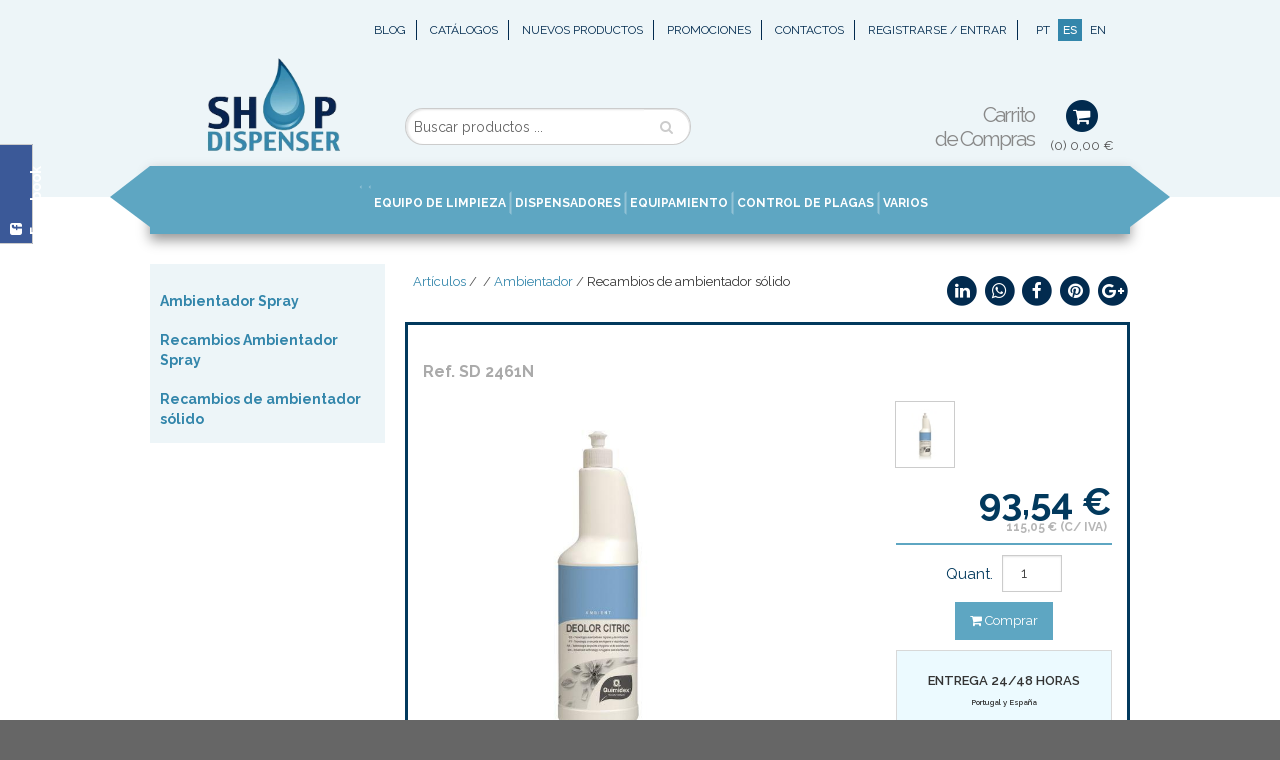

--- FILE ---
content_type: text/html; charset=utf-8
request_url: https://www.shopdispenser.com/es/artigo/artid/3244
body_size: 12480
content:
<!doctype html> <html class="no-js" lang="es"> <head> <meta name="viewport" content="width=device-width, initial-scale=1.0" /> <title>Shopdispenser</title> <meta property="og:title" content="Shopdispenser" /> <meta property="og:url" content="//www.shopdispenser.com/es/artigo/artid/3244"/> <meta property="og:site_name" content="Shopdispenser" /> <meta property="og:type" content="website" /> <meta property="og:image" content="//www.shopdispenser.com/img/logo9.png" /> <link rel="alternate" hreflang="pt" href="//www.shopdispenser.com/pt/artigo/ambientador-liquido-quimidex-deolor-citric-8x1l" /> <link rel="alternate" hreflang="es" href="//www.shopdispenser.com/es/artigo/artid/3244" /> <link rel="alternate" hreflang="en" href="//www.shopdispenser.com/en/artigo/artid/3244" /> <meta name="theme-color" content="#5CA4BF"> <link rel="stylesheet" href="/css/foundation.min.css" /> <link rel="stylesheet" href="/css/font-awesome-4.5.0/css/font-awesome.min.css" /> <link href='https://fonts.googleapis.com/css?family=Raleway:400,600,700,400italic,700italic' rel='stylesheet' type='text/css'> <script src="/js/vendor/modernizr.js"></script> <script src="/js/vendor/jquery.js"></script> <script src="/js/jquery-ui.min.js"></script> <script src="/js/jquery.easing.1.3.js"></script> <link rel="stylesheet" href="/js/lightGallery/css/lightgallery.min.css" /> <script src="/js/lightGallery/js/lightgallery.min.js" ></script> <script src="/js/lightGallery/js/lg-thumbnail.min.js"></script> <script src="/js/lightGallery/js/lg-fullscreen.min.js"></script> <script src="/js/lightGallery/js/lg-hash.min.js"></script> <link rel="stylesheet" href="/css/app.css?v=2" /> <script>
		  (function(i,s,o,g,r,a,m){ i['GoogleAnalyticsObject']=r;i[r]=i[r]||function(){
		  (i[r].q=i[r].q||[]).push(arguments)},i[r].l=1*new Date();a=s.createElement(o),
		  m=s.getElementsByTagName(o)[0];a.async=1;a.src=g;m.parentNode.insertBefore(a,m)
		  })(window,document,'script','//www.google-analytics.com/analytics.js','ga');
		  ga('create', 'UA-1510172-61', 'auto');
		  ga('require', 'displayfeatures');
		  ga('send', 'pageview');
		</script> <script type="text/javascript">
var _smartsupp = _smartsupp || {};
_smartsupp.key = 'd40b6e0878df318f4b70e8f6551ecd3ea0fdaeac';
_smartsupp.alignX = 'right';
window.smartsupp||(function(d) {
	var s,c,o=smartsupp=function(){ o._.push(arguments)};o._=[];
	s=d.getElementsByTagName('script')[0];c=d.createElement('script');
	c.type='text/javascript';c.charset='utf-8';c.async=true;
	c.src='//www.smartsuppchat.com/loader.js?';s.parentNode.insertBefore(c,s);
})(document);
</script> <style>
		iframe[name="google_conversion_frame"]{ display:none; }
	</style> </head> <body> <script type="text/javascript">var google_tag_params = { dynx_itemid: '2461N',dynx_itemid2: '3244',dynx_pagetype: 'offerdetail',dynx_totalvalue: 93.54, };</script> <script type="text/javascript">
/* <![CDATA[ */
var google_conversion_id = 988521738;
var google_custom_params = window.google_tag_params;
var google_remarketing_only = true;
/* ]]> */
</script> <script type="text/javascript" src="//www.googleadservices.com/pagead/conversion.js">
</script> <noscript> <div style="display:inline;"> <img height="1" width="1" style="border-style:none;" alt="" src="//googleads.g.doubleclick.net/pagead/viewthroughconversion/988521738/?value=0&amp;guid=ON&amp;script=0"/> </div> </noscript> <div class="navigation" id="cart-detalhe"><label for="nav-trigger" class="left"><span style="font-size:50px">&times;</span></label><div class="text-center" style="margin-bottom: 10px"><span class="fa-stack fa-lg"><i class="fa fa-circle fa-stack-2x"></i><i class="fa fa-shopping-cart fa-stack-1x fa-inverse"></i></span> <strong>Carrito de Compras</strong></div><div class="text-center"><i class="fa fa-frown-o"></i><br><p>Tu carrito está vacío, triste y solo :(</p><div class="text-center"><a href="/es/artigos/tipo/promocoes" class="button tiny">Promociones</a></div><div class="text-center"><a href="/es/artigos/tipo/novidades" class="button tiny">Nuevos Productos</a></div></div></div> <input type="checkbox" id="nav-trigger" class="nav-trigger" /> <div class="site-wrap" onclick="$('#nav-trigger:checked').prop('checked',false);"> <div class="off-canvas-wrap" data-offcanvas> <div class="inner-wrap"> <header class="top"> <div class="row"> <div class="large-12 columns"> <ul class="menu right" style="margin:0"> <li class="show-for-large-up"><a href="/es/blog">Blog</a></li> <li class="show-for-large-up"><a href="/es/catalogos">Catálogos</a></li> <li class="show-for-large-up"><a href="/es/artigos/tipo/novidades">Nuevos Productos</a></li> <li class="show-for-large-up"><a href="/es/artigos/tipo/promocoes">Promociones</a></li> <li><a href="/es/contactos">Contactos</a></li> <li> <a href="#" data-reveal-id="reveal_registo">Registrarse / Entrar</a> <div id="reveal_registo" class="reveal-modal small" data-reveal><div class="row"> <div class="large-12 pl0 pr0 columns"> <ul class="tabs logintabs medium-block-grid-2 text-center" data-tab> <li class="tab-title active"><a href="#logintab">Acesso Restrito</a></li> <li class="tab-title"><a href="#registotab">Registro</a></li> </ul> <div class="tabs-content"> <div class="content active" id="logintab"> <div data-alert class="alert-box success radius login_sucesso" style="display: none;">
					O seu acesso foi aceite aguarde enquanto o transferimos!
					<a href="#" onclick="$('.login_form').show(300);" class="close">&times;</a> </div> <form class="login_form" onsubmit="return login();"> <div class="row"> <div class="large-6 columns"> <label>Email</label> <input type="text" name="email" value=""> <small class="error erro_login_email" style="display: none;">Um endereço de email é obrigatório.</small> <small class="error erro_login" style="display: none;">Um endereço de email não se encontra registado.</small> </div> <div class="large-6 columns"> <label>Password</label> <input type="password" required name="password" value=""> <small class="error erro_login_password" style="display: none;">Uma password é obrigatória.</small> </div> <div class="large-12 columns text-center"> <button type="submit" class="small"><i class="fa fa-unlock"></i> Entrar</button> </div> </div> </form> <hr> <div data-alert class="alert-box success radius recuperar_sucesso" style="display: none;">
				Foram enviados novos dados de acesso para o seu email.
				<a href="#" onclick="$('.recuperar_form').show(300);" class="close">&times;</a> </div> <form class="recuperar_form" onsubmit="return recuperar();"> <h3>Recuperar a sua palavra chave e username</h3> <div class="row"> <div class="large-8 large-centered columns"> <label>Email</label> <input type="email" required name="email" value=""> <small class="error erro_recuperar" style="display: none;">Um endereço de email é obrigatório.</small> <small class="error erro_recuperar_email" style="display: none;">O endereço de email não se encontra inscrito.</small> </div> <div class="large-12 columns text-center"> <button type="submit" class="small"><i class="fa fa-envelope"></i> Recuperar</button> </div> </div> </form> <script>
					function login(){
						jQuery.post( "/es/login/login/acesso",{
								"login": jQuery(".login_form input[name=email]").val(),
								"password": jQuery(".login_form input[name=password]").val()
						}
						, function( data ) {
							jQuery("small.error").hide();
							jQuery(".login_form").removeClass("error");
							if( data.sucesso ){
								jQuery(".login_form").hide(300);
								jQuery(".login_sucesso").show(300);
								window.location= window.location;
							}
							else
							{
								jQuery(".login_form").addClass("error");
								if( data.erro )
									jQuery(".erro_login_email, .erro_login_password").show();
								else if( data.erro_login )
									jQuery(".erro_login").show();
								
							}
						},"json");
						return false;
					}
					function recuperar(){
						jQuery.post( "/es/login/login/recuperar",{
								"email": jQuery(".recuperar_form input[name=email]").val()
						}
						, function( data ) {
							jQuery("small.error").hide();
							jQuery(".recuperar_form").removeClass("error");
							if( data.sucesso ){
								jQuery(".recuperar_form").hide(300);
								jQuery(".recuperar_sucesso").show(300);
							}
							else
							{
								jQuery(".recuperar_form").addClass("error");
								if( data.erro )
									jQuery(".erro_recuperar").show();
								if( data.erro_recuperar )
									jQuery(".erro_recuperar_email").show();
								
							}
						},"json");
						return false;
					}
				</script> </div> <div class="content" id="registotab"> <div data-alert class="alert-box success radius registo_sucesso" style="display: none;">
	Revise su correo electrónico con la confirmación de la inscripción!
</div> <form class="registo_form" onsubmit="return registo();" autocomplete="off"> <div class="row"> <div class="large-12 columns"> <input type="email" name="email" required placeholder="Email" value=""> <small class="error erro_registo_email" style="display: none;">Um endereço de email é obrigatório.</small> <small class="error erro_registo_email_repeat" style="display: none;">O endereço de email já se encontra registado.</small> </div> <div class="large-6 columns"> <input type="password" required placeholder="Password" name="password" value=""> <small class="error erro_registo_password" style="display: none;">Uma password é obrigatória.</small> </div> <div class="large-6 columns"> <input type="password" required  placeholder="Repetir Password" name="password2" value=""> <small class="error erro_registo_password2" style="display: none;">A Password não corresponde.</small> </div> </div> <div class="row"> <div class="large-6 columns"> <input type="text" name="nome" required placeholder="Nombre" value=""> <small class="error erro_nome" style="display: none;">Se requiere su nombre.</small> </div> <div class="large-6 columns"> <input type="tel" name="telefone" required placeholder="Telefono" value=""> <small class="error erro_registo_telefone" style="display: none;">Se requiere que el teléfono.</small> </div> <div class="large-6 columns"> <input type="text" name="empresa" placeholder="Empresa" value=""> <small class="error erro_registo_empresa" style="display: none;">Se requiere el nombre de la compañía.</small> </div> <div class="large-6 columns"> <input type="text" name="nif" required placeholder="NIF" value=""> <small class="error erro_registo_nif" style="display: none;">Um número de identificação fiscal é obrigatório.</small> </div> <div class="large-12 columns"> <input type="text" name="morada" required placeholder="Morada" value=""> <small class="error erro_registo_morada" style="display: none;">A Morada é obrigatório.</small> </div> <div class="large-6 columns"> <input type="text" name="cpostal" required placeholder="Código Postal" value=""> <small class="error erro_registo_cpostal" style="display: none;">Se requiere el Código Postal.</small> </div> <div class="large-6 columns"> <input type="text" name="localidade" required placeholder="Provincia" value=""> <small class="error erro_registo_localidade" style="display: none;">A Localidade é obrigatório.</small> </div> <div class="large-6 columns"> <input type="text" name="pais" required placeholder="País" value="Portugal"> <small class="error erro_registo_pais" style="display: none;">O país é obrigatório.</small> </div> <div class="large-12 columns text-center"> <button type="submit" class="small"><i class="fa fa-arrow-circle-right"></i> Enviar</button> </div> </div> </form> <script>
	function registo(){
		jQuery.post( "/es/login/registo/novo",{
				"nome": jQuery(".registo_form input[name=nome]").val(),
				"email": jQuery(".registo_form input[name=email]").val(),
				"password": jQuery(".registo_form input[name=password]").val(),
				"password2": jQuery(".registo_form input[name=password2]").val(),
				"empresa": jQuery(".registo_form input[name=empresa]").val(),
				"nif": jQuery(".registo_form input[name=nif]").val(),
				"morada": jQuery(".registo_form input[name=morada]").val(),
				"cpostal": jQuery(".registo_form input[name=cpostal]").val(),
				"localidade": jQuery(".registo_form input[name=localidade]").val(),
				"pais": jQuery(".registo_form input[name=pais]").val(),
				"telefone": jQuery(".registo_form input[name=telefone]").val()
		}
		, function( data ) {
			jQuery("small.error").hide(300);
			jQuery(".error").parent("div").removeClass("error")
			if( data.sucesso ){
				jQuery(".registo_form").hide(300);
				jQuery(".registo_sucesso").show(300);
				ga('send', 'event', 'Registo', 'Sucesso', 'Online');
			}
			else
			{
				if( data.erro ){
					jQuery.each(data.erro, function( index, value ) {
						jQuery(".erro_registo_"+index).show(300);
						jQuery(".erro_registo_"+index).parent("div").addClass("error")
					});
				}
				
			}
		},"json");
		return false;
	}
</script> </div> </div> </div> </div><a class="close-reveal-modal">&#215;</a></div> </li> <li> <div class="mt-5"> <a href="/pt/artigo/ambientador-liquido-quimidex-deolor-citric-8x1l" style="margin-bottom:0;padding: 5px;">PT</a> <a href="/es/artigo/artid/3244" class="button tiny" style="margin-bottom:0;padding: 5px;">ES</a> <a href="/en/artigo/artid/3244" style="margin-bottom:0;padding: 5px;">EN</a> </div> </li> </ul> </div> </div> <div class="row"> <div class="large-3 medium-4 small-only-text-center columns"> <h1 class="text-center"><a class="left-off-canvas-toggle-trig hide-for-large-up left" href="#"><i class="fa fa-bars mr10"></i></a> <a href="/es/"><img class="responsivelogo" src="/img/logo9.png" alt="Shopdispenser"></a></h1> </div> <div class="large-9 medium-8 columns"> <div class="row" style="margin-top: 33px;"> <div class="large-5 show-for-large-up pt20 columns"> <div class="row collapse"> <div class="small-10 columns"> <input type="search" class="search mb0" placeholder="Buscar productos ..." value="" /> </div> <div class="small-2 columns"> <a href="#" class="search-button button mb0 postfix"><i class="fa fa-search"></i></a> </div> </div> <script type="text/javascript">
						jQuery(document).ready(function() {
							jQuery( ".search, .search-mobile" ).autocomplete({
								minLength: 2,
								source:  function( request, response ) {

									jQuery.getJSON("/es/ajax.pesquisa/pesquisa/"+encodeURI( request.term ),function( data ){ response(data);	});
								},
								search: function(event, ui) { 
									jQuery(".search-button i").prop("class","fa fa-cog fa-spin");
								},
								response: function(event, ui) {
									jQuery(".search-button i").prop("class","fa fa-search");
									if(!ui.content) $("#search").css('background',"rgba(255,0,0,0.15)");
								},
								open: function(event, ui) { 
									jQuery('.ui-autocomplete').addClass('f-dropdown');
								},
								select: function( event, ui ) {
									if( ui.item.familia )
									{
										if( ui.item.url ) self.location.href = "/es/artigos/"+ui.item.url;
										else self.location.href = "/es/artigos/familia/"+ui.item.id;
									}
									if( ui.item.artigo )
									{
										if( ui.item.url ) self.location.href = "/es/artigo/"+ui.item.url;
										else self.location.href = "/es/artigo/artid/"+ui.item.id;
									}
								},
								create: function () {
									jQuery(this).data('ui-autocomplete')._renderItem = function (ul, item) {
										if( item.familia)
											return jQuery( "<li>" )
												.append( "<a><strong><i class='fa fa-cubes'></i> "+item.label+"</strong><\/a>" )
												.appendTo( ul );
										if( item.artigo)	
											return jQuery( "<li>" )
											.append( "<a><i class='fa fa-cube'></i> "+item.label+"<\/a>" )
											.appendTo( ul );
									}
								}
							});
							jQuery("a.left-off-canvas-toggle-trig").click(function(){ 
								jQuery("a.left-off-canvas-toggle").click();
							});
							jQuery(".search, .search-mobile").keypress(function(e)
							{
								code= (e.keyCode ? e.keyCode : e.which);
								if (code == 13)
								{
									if( jQuery(this).val() )
										self.location.href = "/es/artigos/pesquisa/" + encodeURI( jQuery(this).val());
									e.preventDefault();
								}
							});
							jQuery(".search-button").click(function(){ 
								if( jQuery(".search").val() )
									self.location.href = "/es/artigos/pesquisa/" + encodeURI( jQuery(".search").val());
							}); 
							jQuery(".search-button-mobile").click(function(){ 
								if( jQuery(".search-mobile").val() )
									self.location.href = "/es/artigos/pesquisa/" + encodeURI( jQuery(".search-mobile").val());
							}); 

						});
						</script> </div> <div class="large-3 medium-6 small-8 pt5 text-right columns">
						&nbsp;
					</div> <div class="large-4 medium-6 small-4 text-right columns" style="padding-top: 5px;"> <span id="cart" style="margin-left:10px;" class="text-center right"> <label for="nav-trigger"><span class="fa-stack fa-lg"> <i class="fa fa-circle fa-stack-2x"></i><i class="fa fa-shopping-cart fa-stack-1x fa-inverse"></i></span><br> <span id="total">(0) 0,00&nbsp;&euro;</span> </label> </span> <span class="hide-for-small-only" style="margin-top:10px;display: inline-block;color:#888;font-size: 21px;line-height: 24px;letter-spacing: -2px;">Carrito<br>de Compras</span> </div> </div> </div> </div> </header> <div class="menubox show-for-large-up" style=""><div class="row collapse"><div class="large-12 columns"><div class="menu-list"><div class="row collapse"><div class="large-12 columns"><div class="menu-list-box"><ul> <li class="large-submenu "><a href="#" class="text-center" style="text-transform: uppercase;"><strong></strong></a><ul class="large-block-grid-5"> <li><a class=" text-truncate" style="background:#07254F;color:#ffffff !important;padding:5px;" href="/es/artigos/-2"></a> <div><a href="/es/artigos/familia/{$element.famsh_id}"><span></span></a></div><div><a href="/es/artigos/familia/{$element.famsh_id}"><span></span></a></div><div><a href="/es/artigos/familia/{$element.famsh_id}"><span></span></a></div><li><a class=" text-truncate" style="background:#07254F;color:#ffffff !important;padding:5px;" href="/es/artigos/familia/{$element.famsh_id}"></a> <div><a href="/es/artigos/familia/{$element.famsh_id}"><span></span></a></div><div><a href="/es/artigos/-30"><span></span></a></div><li><a class=" text-truncate" style="background:#07254F;color:#ffffff !important;padding:5px;" href="/es/artigos/-5"></a> <div><a href="/es/artigos/familia/{$element.famsh_id}"><span></span></a></div><li><a class=" text-truncate" style="background:#07254F;color:#ffffff !important;padding:5px;" href="/es/artigos/-11"></a><li><a class="menuop text-truncate" style="background:#07254F;color:#ffffff !important;padding:5px;" href="/es/artigos/-6"></a> <div><a href="/es/artigos/-34"><span></span></a></div><div><a href="/es/artigos/-35"><span></span></a></div><li><a class="menuop text-truncate" style="background:#07254F;color:#ffffff !important;padding:5px;" href="/es/artigos/-9"></a></li><li><a class="menuop text-truncate" style="background:#07254F;color:#ffffff !important;padding:5px;" href="/es/artigos/-7"></a></li><li><a class="menuop text-truncate" style="background:#07254F;color:#ffffff !important;padding:5px;" href="/es/artigos/-12"></a></li></ul></li><li class="large-submenu "><a href="#" class="text-center" style="text-transform: uppercase;"><strong></strong></a><ul class="large-block-grid-5"> <li><a class=" text-truncate" style="background:#07254F;color:#ffffff !important;padding:5px;" href="/es/artigos/-4"></a> <div><a href="/es/artigos/-16"><span></span></a></div><div><a href="/es/artigos/-20"><span></span></a></div><div><a href="/es/artigos/-15"><span></span></a></div><div><a href="/es/artigos/-17"><span></span></a></div><li><a class=" text-truncate" style="background:#07254F;color:#ffffff !important;padding:5px;" href="/es/artigos/-10"></a> <div><a href="/es/artigos/-24"><span></span></a></div><div><a href="/es/artigos/-22"><span></span></a></div><div><a href="/es/artigos/-26"><span></span></a></div><div><a href="/es/artigos/-28"><span></span></a></div><div><a href="/es/artigos/-27"><span></span></a></div><li><a class=" text-truncate" style="background:#07254F;color:#ffffff !important;padding:5px;" href="/es/artigos/higiene-personal-">Higiene personal</a> <div><a href="/es/artigos/bidon-higiene-personal-"><span>Bidón</span></a></div><div><a href="/es/artigos/familia/{$element.famsh_id}"><span></span></a></div><li><a class=" text-truncate" style="background:#07254F;color:#ffffff !important;padding:5px;" href="/es/artigos/desodorante-sanitario">Desodorante sanitario</a> <div><a href="/es/artigos/tamiz-clip-wc"><span>Tamiz / Clip - WC</span></a></div><div><a href="/es/artigos/clips-urinario-wc"><span>Clips Urinario Wc</span></a></div><div><a href="/es/artigos/familia/{$element.famsh_id}"><span></span></a></div><li><a class="menuop text-truncate" style="background:#07254F;color:#ffffff !important;padding:5px;" href="/es/artigos/ambientador">Ambientador</a> <div><a href="/es/artigos/ambientador-spray"><span>Ambientador Spray</span></a></div><div><a href="/es/artigos/recambios-ambientador-spray"><span>Recambios Ambientador Spray</span></a></div><div><a href="/es/artigos/recambios-de-ambientador-slido"><span>Recambios de ambientador sólido</span></a></div></ul></li><li class="large-submenu "><a href="#" class="text-center" style="text-transform: uppercase;"><strong>EQUIPO DE LIMPIEZA</strong></a><ul class="large-block-grid-5"> <li><a class=" text-truncate" style="background:#07254F;color:#ffffff !important;padding:5px;" href="/es/artigos/familia/{$element.famsh_id}"></a> <div><a href="/es/artigos/familia/{$element.famsh_id}"><span></span></a></div><div><a href="/es/artigos/familia/{$element.famsh_id}"><span></span></a></div><li><a class=" text-truncate" style="background:#07254F;color:#ffffff !important;padding:5px;" href="/es/artigos/familia/{$element.famsh_id}"></a><li><a class=" text-truncate" style="background:#07254F;color:#ffffff !important;padding:5px;" href="/es/artigos/familia/{$element.famsh_id}"></a> <div><a href="/es/artigos/recogedores"><span>Recogedores</span></a></div><div><a href="/es/artigos/cables-limpieza-equipo-de"><span>Cables</span></a></div><div><a href="/es/artigos/cables-telescpicos"><span>cables telescópicos </span></a></div><div><a href="/es/artigos/pinzas-para-fregonas"><span>Pinzas para fregonas</span></a></div><div><a href="/es/artigos/seales-del-piso-mojado"><span>Señales del piso mojado</span></a></div><li><a class=" text-truncate" style="background:#07254F;color:#ffffff !important;padding:5px;" href="/es/artigos/coches-de-limpeza">Coches de Limpeza</a> <div><a href="/es/artigos/carritos-de-limpieza-multifuncional"><span>Carritos de limpieza multifuncional</span></a></div><div><a href="/es/artigos/accesorios-coches"><span>Accesorios</span></a></div><li><a class="menuop text-truncate" style="background:#07254F;color:#ffffff !important;padding:5px;" href="/es/artigos/familia/{$element.famsh_id}"></a> <div><a href="/es/artigos/fregonas"><span>fregonas</span></a></div><div><a href="/es/artigos/esfregonas-microfibras"><span>Esfregonas Microfibras</span></a></div><div><a href="/es/artigos/esfregonas-industriais"><span>Esfregonas Industriais</span></a></div><li><a class="menuop text-truncate" style="background:#07254F;color:#ffffff !important;padding:5px;" href="/es/artigos/limpieza-de-vidrios-equipo">Limpieza de vidrios</a></li><li><a class="menuop text-truncate" style="background:#07254F;color:#ffffff !important;padding:5px;" href="/es/artigos/familia/{$element.famsh_id}"></a></li><li><a class="menuop text-truncate" style="background:#07254F;color:#ffffff !important;padding:5px;" href="/es/artigos/familia/{$element.famsh_id}"></a></li><li><a class="menuop text-truncate" style="background:#07254F;color:#ffffff !important;padding:5px;" href="/es/artigos/bolsas-basura-equipo-de-limpieza">Bolsas basura </a></li><li><a class="menuop text-truncate" style="background:#07254F;color:#ffffff !important;padding:5px;" href="/es/artigos/familia/{$element.famsh_id}"></a></li></ul></li><li class="large-submenu "><a href="#" class="text-center" style="text-transform: uppercase;"><strong>DISPENSADORES</strong></a><ul class="large-block-grid-5"> <li><a class=" text-truncate" style="background:#07254F;color:#ffffff !important;padding:5px;" href="/es/artigos/jaboneras-dispensadores">Jaboneras</a> <div><a href="/es/artigos/abs-jaboneras-dispensadores"><span>ABS</span></a></div><div><a href="/es/artigos/inoxidable-jaboneras-dispensadores"><span>Inoxidable</span></a></div><div><a href="/es/artigos/automaticos-jaboneras-dispensadores"><span>Automáticos</span></a></div><li><a class=" text-truncate" style="background:#07254F;color:#ffffff !important;padding:5px;" href="/es/artigos/portarrollos-jumbo-dispensadores">Portarrollos jumbo</a> <div><a href="/es/artigos/abs-portarrollos-jumbo-dispensadores"><span>ABS</span></a></div><div><a href="/es/artigos/inoxidable-portarrollos-jumbo-dispensadores"><span>Inoxidable</span></a></div><li><a class=" text-truncate" style="background:#07254F;color:#ffffff !important;padding:5px;" href="/es/artigos/portarrollos-dometico-dispensadores">Portarrollos domético</a> <div><a href="/es/artigos/abs-portarrollos-dometico-dispensadores"><span>ABS</span></a></div><li><a class=" text-truncate" style="background:#07254F;color:#ffffff !important;padding:5px;" href="/es/artigos/toalleros-dispensadores">Toalleros</a> <div><a href="/es/artigos/abs-toalleros-dispensadores"><span>ABS</span></a></div><div><a href="/es/artigos/inoxidable-toalleros-dispensadores"><span>Inoxidable</span></a></div><li><a class="menuop text-truncate" style="background:#07254F;color:#ffffff !important;padding:5px;" href="/es/artigos/auto-corte-dispensadores">Auto corte</a><li><a class="menuop text-truncate" style="background:#07254F;color:#ffffff !important;padding:5px;" href="/es/artigos/rollo-industrial-dispensadores">Rollo industrial</a></li><li><a class="menuop text-truncate" style="background:#07254F;color:#ffffff !important;padding:5px;" href="/es/artigos/cocina-tissue-dispensadores">Cocina / Tissue</a></li><li><a class="menuop text-truncate" style="background:#07254F;color:#ffffff !important;padding:5px;" href="/es/artigos/familia/{$element.famsh_id}"></a></li><li><a class="menuop text-truncate" style="background:#07254F;color:#ffffff !important;padding:5px;" href="/es/artigos/fragancias-spray-dispensadores">Fragancias spray</a></li></ul></li><li class="large-submenu "><a href="#" class="text-center" style="text-transform: uppercase;"><strong>EQUIPAMIENTO</strong></a><ul class="large-block-grid-5"> <li><a class=" text-truncate" style="background:#07254F;color:#ffffff !important;padding:5px;" href="/es/artigos/secamanos-secadores">Secamanos</a> <div><a href="/es/artigos/familia/{$element.famsh_id}"><span></span></a></div><div><a href="/es/artigos/secador-de-manos"><span>Secador de Manos</span></a></div><div><a href="/es/artigos/secador-de-mos-nova-gerao"><span>Secador de Mãos nova geração</span></a></div><li><a class=" text-truncate" style="background:#07254F;color:#ffffff !important;padding:5px;" href="/es/artigos/accesorios-casa-de-bao">Accesorios casa de baño</a> <div><a href="/es/artigos/fregaderos-de-pared-para-beb"><span>Fregaderos de pared para bebé</span></a></div><div><a href="/es/artigos/pictogramas"><span>pictogramas</span></a></div><div><a href="/es/artigos/cepillos-piaabas"><span>Cepillos piaçabas</span></a></div><div><a href="/es/artigos/perchas-para-el-bao"><span>Perchas para el baño</span></a></div><li><a class=" text-truncate" style="background:#07254F;color:#ffffff !important;padding:5px;" href="/es/artigos/cubos-y-contenedores-equipamiento">Cubos y Contenedores</a> <div><a href="/es/artigos/cubos-inox"><span>Cubos inox</span></a></div><div><a href="/es/artigos/contenedor-de-hasta-30-litros"><span>Contenedor de hasta 30 litros</span></a></div><div><a href="/es/artigos/contenedor-entre-30-y-70-litros"><span>Contenedor entre 30 y 70 litros</span></a></div><div><a href="/es/artigos/entre-70-y-120-litros-cubos-contenedores-equipamiento"><span>Entre 70 y 120 litros</span></a></div><div><a href="/es/artigos/contenedores-de-ms-de-120-litros"><span>Contenedores de más de 120 litros</span></a></div><div><a href="/es/artigos/familia/{$element.famsh_id}"><span></span></a></div><div><a href="/es/artigos/cubo-de-reciclaje"><span>Cubo de reciclaje</span></a></div><div><a href="/es/artigos/contenedores-higinicos-femeninos"><span>Contenedores Higiénicos Femeninos</span></a></div><div><a href="/es/artigos/contenedores-de-paales"><span>Contenedores de pañales</span></a></div><li><a class=" text-truncate" style="background:#07254F;color:#ffffff !important;padding:5px;" href="/es/artigos/ceniceros-y-papeleras">Ceniceros y Papeleras</a> <div><a href="/es/artigos/papeleras"><span>Papeleras</span></a></div><div><a href="/es/artigos/papeleras-exterior"><span>Papeleras exterior</span></a></div><div><a href="/es/artigos/ceniceros-fuera"><span>Ceniceros fuera</span></a></div><li><a class="menuop text-truncate" style="background:#07254F;color:#ffffff !important;padding:5px;" href="/es/artigos/familia/{$element.famsh_id}"></a> <div><a href="/es/artigos/esterilizador-de-cuchillos-equipamiento"><span>Esterilizador de cuchillos</span></a></div><li><a class="menuop text-truncate" style="background:#07254F;color:#ffffff !important;padding:5px;" href="/es/artigos/familia/{$element.famsh_id}"></a></li></ul></li><li class="large-submenu "><a href="#" class="text-center" style="text-transform: uppercase;"><strong>CONTROL DE PLAGAS</strong></a><ul class="large-block-grid-5"> <li><a class=" text-truncate" style="background:#07254F;color:#ffffff !important;padding:5px;" href="/es/artigos/matainsectos-control-de-plagas">Mata-insectos</a> <div><a href="/es/artigos/insectocaadores-gama-decorativa"><span>Insectocaçadores Gama decorativa</span></a></div><div><a href="/es/artigos/insect-professional-range"><span>Insect Professional Range</span></a></div><li><a class=" text-truncate" style="background:#07254F;color:#ffffff !important;padding:5px;" href="/es/artigos/recargas-control-de-plagas">Recargas</a><li><a class=" text-truncate" style="background:#07254F;color:#ffffff !important;padding:5px;" href="/es/artigos/tubos-control-de-plagas">Tubos</a></ul></li><li class="large-submenu "><a href="#" class="text-center" style="text-transform: uppercase;"><strong>VARIOS</strong></a><ul class="large-block-grid-5"> <li><a class=" text-truncate" style="background:#07254F;color:#ffffff !important;padding:5px;" href="/es/artigos/familia/{$element.famsh_id}"></a><li><a class=" text-truncate" style="background:#07254F;color:#ffffff !important;padding:5px;" href="/es/artigos/guantes-varios">Guantes</a> <div><a href="/es/artigos/guante-de-latex-guantes-varios"><span>Guante de látex</span></a></div><li><a class=" text-truncate" style="background:#07254F;color:#ffffff !important;padding:5px;" href="/es/artigos/material-haccp-varios">Material HACCP</a> <div><a href="/es/artigos/papel-de-aluminio"><span>Papel de aluminio</span></a></div><div><a href="/es/artigos/pelicula-adherente"><span>Pelicula Adherente</span></a></div><div><a href="/es/artigos/termmetro-alimentacin"><span>Termómetro Alimentación</span></a></div><div><a href="/es/artigos/prueba-de-oleo"><span>Prueba de Oleo</span></a></div><li><a class=" text-truncate" style="background:#07254F;color:#ffffff !important;padding:5px;" href="/es/artigos/otros-varios">Otros</a> <div><a href="/es/artigos/bolsas-de-plstico"><span>Bolsas de Plástico</span></a></div><div><a href="/es/artigos/familia/{$element.famsh_id}"><span></span></a></div></ul></li></ul></div></div></div></div></div></div></div><a class="left-off-canvas-toggle" href="#"></a><aside class="left-off-canvas-menu"><div class="menu-acordeao"><ul><li class="active"><ul><li><div class="row collapse"><div class="small-10 columns"><input type="search" class="search-mobile mb0" placeholder="Buscar productos ..." value="" /></div><div class="small-2 columns"><a href="#" class="search-button-mobile button mb0 postfix"><i class="fa fa-search"></i></a></div></div></li><li><a href="/es/blog">Blog</a></li><li><a href="/es/catalogos">Catálogos</a></li><li><a href="/es/artigos/tipo/novidades">Nuevos Productos</a></li><li><a href="/es/artigos/tipo/promocoes">Promociones</a></li><li><a href="#"></a><ul class="submenu_responsive"><li><a href="#"></a><ul class="submenu_responsive"><li><a href="/es/artigos/familia/{$element.famsh_id}"></a></li><li><a href="/es/artigos/familia/{$element.famsh_id}"></a></li><li><a href="/es/artigos/familia/{$element.famsh_id}"></a></li></ul></li><li><a href="#"></a><ul class="submenu_responsive"><li><a href="/es/artigos/familia/{$element.famsh_id}"></a></li><li><a href="/es/artigos/-30"></a></li></ul></li><li><a href="#"></a><ul class="submenu_responsive"><li><a href="/es/artigos/familia/{$element.famsh_id}"></a></li></ul></li><li><a href="/es/artigos/-11"></a></li><li><a href="#"></a><ul class="submenu_responsive"><li><a href="/es/artigos/-34"></a></li><li><a href="/es/artigos/-35"></a></li></ul></li><li><a href="/es/artigos/-9"></a></li><li><a href="/es/artigos/-7"></a></li><li><a href="/es/artigos/-12"></a></li></ul></li><li><a href="#"></a><ul class="submenu_responsive"><li><a href="#"></a><ul class="submenu_responsive"><li><a href="/es/artigos/-16"></a></li><li><a href="/es/artigos/-20"></a></li><li><a href="/es/artigos/-15"></a></li><li><a href="/es/artigos/-17"></a></li></ul></li><li><a href="#"></a><ul class="submenu_responsive"><li><a href="/es/artigos/-24"></a></li><li><a href="/es/artigos/-22"></a></li><li><a href="/es/artigos/-26"></a></li><li><a href="/es/artigos/-28"></a></li><li><a href="/es/artigos/-27"></a></li></ul></li><li><a href="#">Higiene personal</a><ul class="submenu_responsive"><li><a href="/es/artigos/bidon-higiene-personal-">Bidón</a></li><li><a href="/es/artigos/familia/{$element.famsh_id}"></a></li></ul></li><li><a href="#">Desodorante sanitario</a><ul class="submenu_responsive"><li><a href="/es/artigos/tamiz-clip-wc">Tamiz / Clip - WC</a></li><li><a href="/es/artigos/clips-urinario-wc">Clips Urinario Wc</a></li><li><a href="/es/artigos/familia/{$element.famsh_id}"></a></li></ul></li><li><a href="#">Ambientador</a><ul class="submenu_responsive"><li><a href="/es/artigos/ambientador-spray">Ambientador Spray</a></li><li><a href="/es/artigos/recambios-ambientador-spray">Recambios Ambientador Spray</a></li><li><a href="/es/artigos/recambios-de-ambientador-slido">Recambios de ambientador sólido</a></li></ul></li></ul></li><li><a href="#">EQUIPO DE LIMPIEZA</a><ul class="submenu_responsive"><li><a href="#"></a><ul class="submenu_responsive"><li><a href="/es/artigos/familia/{$element.famsh_id}"></a></li><li><a href="/es/artigos/familia/{$element.famsh_id}"></a></li></ul></li><li><a href="/es/artigos/familia/{$element.famsh_id}"></a></li><li><a href="#"></a><ul class="submenu_responsive"><li><a href="/es/artigos/recogedores">Recogedores</a></li><li><a href="/es/artigos/cables-limpieza-equipo-de">Cables</a></li><li><a href="/es/artigos/cables-telescpicos">cables telescópicos </a></li><li><a href="/es/artigos/pinzas-para-fregonas">Pinzas para fregonas</a></li><li><a href="/es/artigos/seales-del-piso-mojado">Señales del piso mojado</a></li></ul></li><li><a href="#">Coches de Limpeza</a><ul class="submenu_responsive"><li><a href="/es/artigos/carritos-de-limpieza-multifuncional">Carritos de limpieza multifuncional</a></li><li><a href="/es/artigos/accesorios-coches">Accesorios</a></li></ul></li><li><a href="#"></a><ul class="submenu_responsive"><li><a href="/es/artigos/fregonas">fregonas</a></li><li><a href="/es/artigos/esfregonas-microfibras">Esfregonas Microfibras</a></li><li><a href="/es/artigos/esfregonas-industriais">Esfregonas Industriais</a></li></ul></li><li><a href="#">Limpieza de vidrios</a><ul class="submenu_responsive"><li><a href="/es/artigos/rodillos-limpieza-de-vidrios">Rodillos Limpieza de Vidrios</a></li><li><a href="/es/artigos/mojador-y-soportes-limpieza-de-vidrios-equipo">Mojador y Soportes</a></li><li><a href="/es/artigos/productos-de-limpieza-de-vidrios-interior">productos de limpieza de Vidrios Interior</a></li></ul></li><li><a href="#"></a><ul class="submenu_responsive"><li><a href="/es/artigos/mopas-acrlicas">Mopas Acrílicas</a></li><li><a href="/es/artigos/mopas-de-algodn">Mopas de Algodón</a></li></ul></li><li><a href="#"></a><ul class="submenu_responsive"><li><a href="/es/artigos/bayetas-limpieza-equipo-de">Bayetas</a></li><li><a href="/es/artigos/familia/{$element.famsh_id}"></a></li><li><a href="/es/artigos/paos-de-limpieza-en-rollo">Paños de limpieza en rollo</a></li></ul></li><li><a href="#">Bolsas basura </a><ul class="submenu_responsive"><li><a href="/es/artigos/familia/{$element.famsh_id}"></a></li><li><a href="/es/artigos/familia/{$element.famsh_id}"></a></li><li><a href="/es/artigos/familia/{$element.famsh_id}"></a></li></ul></li><li><a href="#"></a><ul class="submenu_responsive"><li><a href="/es/artigos/familia/{$element.famsh_id}"></a></li><li><a href="/es/artigos/plumeros">plumeros</a></li><li><a href="/es/artigos/escobas">Escobas</a></li></ul></li></ul></li><li><a href="#">DISPENSADORES</a><ul class="submenu_responsive"><li><a href="#">Jaboneras</a><ul class="submenu_responsive"><li><a href="/es/artigos/abs-jaboneras-dispensadores">ABS</a></li><li><a href="/es/artigos/inoxidable-jaboneras-dispensadores">Inoxidable</a></li><li><a href="/es/artigos/automaticos-jaboneras-dispensadores">Automáticos</a></li></ul></li><li><a href="#">Portarrollos jumbo</a><ul class="submenu_responsive"><li><a href="/es/artigos/abs-portarrollos-jumbo-dispensadores">ABS</a></li><li><a href="/es/artigos/inoxidable-portarrollos-jumbo-dispensadores">Inoxidable</a></li></ul></li><li><a href="#">Portarrollos domético</a><ul class="submenu_responsive"><li><a href="/es/artigos/abs-portarrollos-dometico-dispensadores">ABS</a></li></ul></li><li><a href="#">Toalleros</a><ul class="submenu_responsive"><li><a href="/es/artigos/abs-toalleros-dispensadores">ABS</a></li><li><a href="/es/artigos/inoxidable-toalleros-dispensadores">Inoxidable</a></li></ul></li><li><a href="/es/artigos/auto-corte-dispensadores">Auto corte</a></li><li><a href="/es/artigos/rollo-industrial-dispensadores">Rollo industrial</a></li><li><a href="#">Cocina / Tissue</a><ul class="submenu_responsive"><li><a href="/es/artigos/familia/{$element.famsh_id}"></a></li><li><a href="/es/artigos/familia/{$element.famsh_id}"></a></li></ul></li><li><a href="/es/artigos/familia/{$element.famsh_id}"></a></li><li><a href="/es/artigos/fragancias-spray-dispensadores">Fragancias spray</a></li></ul></li><li><a href="#">EQUIPAMIENTO</a><ul class="submenu_responsive"><li><a href="#">Secamanos</a><ul class="submenu_responsive"><li><a href="/es/artigos/familia/{$element.famsh_id}"></a></li><li><a href="/es/artigos/secador-de-manos">Secador de Manos</a></li><li><a href="/es/artigos/secador-de-mos-nova-gerao">Secador de Mãos nova geração</a></li></ul></li><li><a href="#">Accesorios casa de baño</a><ul class="submenu_responsive"><li><a href="/es/artigos/fregaderos-de-pared-para-beb">Fregaderos de pared para bebé</a></li><li><a href="/es/artigos/pictogramas">pictogramas</a></li><li><a href="/es/artigos/cepillos-piaabas">Cepillos piaçabas</a></li><li><a href="/es/artigos/perchas-para-el-bao">Perchas para el baño</a></li></ul></li><li><a href="#">Cubos y Contenedores</a><ul class="submenu_responsive"><li><a href="/es/artigos/cubos-inox">Cubos inox</a></li><li><a href="/es/artigos/contenedor-de-hasta-30-litros">Contenedor de hasta 30 litros</a></li><li><a href="/es/artigos/contenedor-entre-30-y-70-litros">Contenedor entre 30 y 70 litros</a></li><li><a href="/es/artigos/entre-70-y-120-litros-cubos-contenedores-equipamiento">Entre 70 y 120 litros</a></li><li><a href="/es/artigos/contenedores-de-ms-de-120-litros">Contenedores de más de 120 litros</a></li><li><a href="/es/artigos/familia/{$element.famsh_id}"></a></li><li><a href="/es/artigos/cubo-de-reciclaje">Cubo de reciclaje</a></li><li><a href="/es/artigos/contenedores-higinicos-femeninos">Contenedores Higiénicos Femeninos</a></li><li><a href="/es/artigos/contenedores-de-paales">Contenedores de pañales</a></li></ul></li><li><a href="#">Ceniceros y Papeleras</a><ul class="submenu_responsive"><li><a href="/es/artigos/papeleras">Papeleras</a></li><li><a href="/es/artigos/papeleras-exterior">Papeleras exterior</a></li><li><a href="/es/artigos/ceniceros-fuera">Ceniceros fuera</a></li></ul></li><li><a href="#"></a><ul class="submenu_responsive"><li><a href="/es/artigos/esterilizador-de-cuchillos-equipamiento">Esterilizador de cuchillos</a></li></ul></li><li><a href="#"></a><ul class="submenu_responsive"><li><a href="/es/artigos/fuentes-de-agua-equipamiento">Fuentes de agua</a></li><li><a href="/es/artigos/lava-manos-botas-equipamiento">Lava manos / botas</a></li></ul></li></ul></li><li><a href="#">CONTROL DE PLAGAS</a><ul class="submenu_responsive"><li><a href="#">Mata-insectos</a><ul class="submenu_responsive"><li><a href="/es/artigos/insectocaadores-gama-decorativa">Insectocaçadores Gama decorativa</a></li><li><a href="/es/artigos/insect-professional-range">Insect Professional Range</a></li></ul></li><li><a href="/es/artigos/recargas-control-de-plagas">Recargas</a></li><li><a href="/es/artigos/tubos-control-de-plagas">Tubos</a></li></ul></li><li><a href="#">VARIOS</a><ul class="submenu_responsive"><li><a href="/es/artigos/familia/{$element.famsh_id}"></a></li><li><a href="#">Guantes</a><ul class="submenu_responsive"><li><a href="/es/artigos/guante-de-latex-guantes-varios">Guante de látex</a></li></ul></li><li><a href="#">Material HACCP</a><ul class="submenu_responsive"><li><a href="/es/artigos/papel-de-aluminio">Papel de aluminio</a></li><li><a href="/es/artigos/pelicula-adherente">Pelicula Adherente</a></li><li><a href="/es/artigos/termmetro-alimentacin">Termómetro Alimentación</a></li><li><a href="/es/artigos/prueba-de-oleo">Prueba de Oleo</a></li></ul></li><li><a href="#">Otros</a><ul class="submenu_responsive"><li><a href="/es/artigos/bolsas-de-plstico">Bolsas de Plástico</a></li><li><a href="/es/artigos/familia/{$element.famsh_id}"></a></li></ul></li></ul></li></ul></li></ul></div></aside><section class="body"><script type="application/ld+json">
{
  "@context": "http://schema.org/",
  "@type": "Product",
  "name": "",
  "image": "/img/cache/600x/1690817516-ambientador-liquido-quimidex-deolor-citric-8x1l.jpg",
  "description": "",
  "sku": "SD2461N",
  "mpn": "402005",
   "brand": {
    "@type": "Thing",
    "name": "QUIMIDEX"
  },
  "offers": {
    "@type": "Offer",
    "priceCurrency": "EUR",
    "price": "93.54",
    "itemCondition": "http://schema.org/NewCondition",
    "availability": "http://schema.org/InStock",
    "seller": {
      "@type": "Organization",
      "name": "Shopdispenser"
    }
  }
}
</script> <script type="application/ld+json">
{
  "@context": "http://schema.org",
  "@type": "BreadcrumbList",
  "itemListElement": [
  {
    "@type": "ListItem",
    "position": 1,
    "item": {
      "@id": "/es/artigos/familia/",
      "name": ""
    }
  },  {
    "@type": "ListItem",
    "position": 2,
    "item": {
      "@id": "/es/artigos/ambientador",
      "name": "Ambientador"
    }
  },  {
    "@type": "ListItem",
    "position": 3,
    "item": {
      "@id": "/es/artigos/recambios-de-ambientador-slido",
      "name": "Recambios de ambientador sólido"
    }
  }]
}
</script> <div class="row"> <div class="large-3 show-for-large-up pl0 columns"> <div class="familia"><h3></h3><ul class="side-nav"><li class="nav-parent"><a href="/es/artigos/ambientador-spray" style="font-weight:bold">Ambientador Spray</a></li><li class="nav-parent"><a href="/es/artigos/recambios-ambientador-spray" style="font-weight:bold">Recambios Ambientador Spray</a></li><li class="nav-parent"><a href="/es/artigos/recambios-de-ambientador-slido" style="font-weight:bold">Recambios de ambientador sólido</a></li></ul></div> </div> <div class="large-9 medium-12 pr0 columns"> <div class="row"> <div class="large-8 columns"> <div class="produto" style="height: auto;padding: 5px;"> <div> <a href="/es/artigos">Artículos</a> / 
																	<a href='/es/artigos/familia/1'></a>
						 / 												<a href='/es/artigos/ambientador'>Ambientador</a>
						 / 												<a style="color: #333;" href='/es/artigos/recambios-de-ambientador-slido'>Recambios de ambientador sólido</a> </div> </div> </div> <div class="large-4 columns text-right"> <div class="mt10 social_button"> <a href="//www.linkedin.com/shareArticle?mini=true&amp;url=http://www.shopdispenser.com/es/artigo/artid/3244" target="_blank"> <span class="fa-stack fa-lg"> <i class="fa fa-circle fa-stack-2x" style=""></i> <i class="fa fa-linkedin fa-stack-1x fa-inverse"></i> </span> </a> <a href="whatsapp://send?text=//www.shopdispenser.com/es/artigo/artid/3244" data-action="share/whatsapp/share" target="_blank"> <span class="fa-stack fa-lg"> <i class="fa fa-circle fa-stack-2x" style=""></i> <i class="fa fa-whatsapp fa-stack-1x fa-inverse"></i> </span> </a> <a href="//www.facebook.com/sharer.php?u=http://www.shopdispenser.com/es/artigo/artid/3244" target="_blank"> <span class="fa-stack fa-lg"> <i class="fa fa-circle fa-stack-2x" style=""></i> <i class="fa fa-facebook fa-stack-1x fa-inverse"></i> </span> </a> <a href='javascript:void((function()%7Bvar%20e=document.createElement(&apos;script&apos;);e.setAttribute(&apos;type&apos;,&apos;text/javascript&apos;);e.setAttribute(&apos;charset&apos;,&apos;UTF-8&apos;);e.setAttribute(&apos;src&apos;,&apos;http://assets.pinterest.com/js/pinmarklet.js?r=&apos;+Math.random()*99999999);document.body.appendChild(e)%7D)());'> <span class="fa-stack fa-lg"> <i class="fa fa-circle fa-stack-2x" style=""></i> <i class="fa fa-pinterest fa-stack-1x fa-inverse"></i> </span> </a> <a href="//plus.google.com/share?url=//www.shopdispenser.com/es/artigo/artid/3244" target="_blank"> <span class="fa-stack fa-lg"> <i class="fa fa-circle fa-stack-2x" style=""></i> <i class="fa fa-google-plus fa-stack-1x fa-inverse"></i> </span> </a> </div> </div> </div> <div class="row"> <div class="large-12 mt5 columns"> <div style="border:3px solid #02395D;padding:5px 15px 10px;"> <div class="row" data-equalizer> <div class="medium-10 mb20 columns"> <strong style="font-size: 24px;line-height: 32px;color: #022b4f;" class="verde_c font"></strong><br> <div style="font-size: 16px;font-weight: bold;color: #aaa;">Ref. SD 2461N</div> </div> <div class="medium-2 mb20 columns"> </div> <div class="large-8 medium-7 end columns" data-equalizer-watch> <a href="#" id="galeria"> <div class="imagem_principal image_squarebig"> <img src="/img/cache/198aa528a3ea968ab176fe4e3fcbed59.jpg" alt="" itemprop="image" /> </div> </a> </div> <div class="large-4 medium-5 columns" data-equalizer-watch> <ul class="large-block-grid-3 gallery"> <li> <div class="th image_square" > <img data-imagem="0" data-src="/img/cache/198aa528a3ea968ab176fe4e3fcbed59.jpg" class="portrait" src="/img/cache/204ac7a2922aed60043d7a5a0cc10882.jpg" alt="" /> </div> </li> </ul> <script>
							$( document ).ready(function() {
								$(".gallery img").click(function() {
									$(".imagem_principal img").attr("src",$(this).attr('data-src'));
									$("#galeria").prop("href","#lg=1&slide="+$(this).attr('data-imagem'));
									var widthimgp = $(".imagem_principal img")[0].clientWidth;
									var heightimgp = $(".imagem_principal img")[0].clientHeight;
									if (heightimgp < widthimgp){
										$(".imagem_principal img").addClass("portrait");
									}
									else{
										$(".imagem_principal img").removeClass("portrait");
									}
								});
								$("#galeria").click(function() {
									$(this).lightGallery({
										galleryId: 1,
	   									zoom:true,
								        dynamic: true,
								        dynamicEl: [
								        								        {
								            "src": "/img/cache/565e93395124d220a50a6bdcab9a2ae7.jpg",
								            "thumb": "/img/cache/d9347267dbb83c1004d27912f97c2de1.jpg",
								        }, ]
									});
									return false;
								});
							});
							</script> <div class=""> <div> <strong style="display: block;text-align: right; font-size: 38px;line-height: 38px;color:#02395d;">
																					93,54&nbsp;&euro;
											<small style="font-size: 12px; vertical-align: bottom; line-height: 12px; margin-right: 5px; color: rgb(182, 182, 182);display:block;margin-bottom:2px">115,05&nbsp;&euro; (C/ IVA)</small> </strong> <div class="mt10 pt10 pb10 text-center" style="border-top:2px solid #5ea6c2;"> <div style="display: inline-block; color: #02395d;text-align:left;font-size: 15px;">
											Quant.
											<input style="display: inline-block; width: 60px;margin-left:5px; margin-bottom: 0px; text-align: center;" data-cesto-quantidade min="1" value="1" type="number"> </div> <a style="display: inline-block; color: rgb(255, 255, 255); background-color: #5ea6c2; padding: 9px 15px;" href="/es/encomenda" class="cart" title="Adicionar à Encomenda" data-cesto-artigo="3244" > <i class="fa fa-shopping-cart"></i> Comprar
										</a> </div> <div class="panel callout text-center" style="font-weight:600">ENTREGA 24/48 HORAS<br><small>Portugal y España</small></div> </div> </div> </div> </div> </div> </div> </div> <div class="row"> <div class="large-12 columns"> <div class="tabs-produto"> <dl class="tabs h-text-center" data-tab> <dt></dt> <dd class="active"><a href="#desc-produto-tab">Descripción</a></dd> <dd><a href="#caracteristicas">Características</a></dd> <dd><a href="#documentos">Documentos</a></dd> </dl> </div> <div class="tabs-content"> <div class="content active" id="desc-produto-tab" style="width: 100%;"> <p itemprop="description"></p> </div> <div class="content" id="caracteristicas" style="width: 100%;"> <ul class="small-block-grid-1 medium-block-grid-3"> <li> <div class="row"> <div class="small-8 columns font">Peso</div> <div class="small-4 columns text-center">7.7 Kg</div> </div> </li> <li> <div class="row"> <div class="small-8 columns font">Volumen</div> <div class="small-4 columns  text-center">0.002 m<sup>3</sup></div> </div> </li> <li> <div class="row"> <div class="small-8 columns font">Ancho</div> <div class="small-4 columns text-center">3.6 cm</div> </div> </li> <li> <div class="row"> <div class="small-8 columns font">Longitud</div> <div class="small-4 columns text-center">17.1 cm</div> </div> </li> <li> <div class="row"> <div class="small-8 columns font">Alto</div> <div class="small-4 columns text-center">31.2 cm</div> </div> </li> <li> <div class="row"> <div class="small-8 columns font">Palete</div> <div class="small-4 columns text-center">42 un</div> </div> </li> <li> <div class="row"> <div class="small-6 columns font">1/2 Palete</div> <div class="small-6 columns text-center">42 un</div> </div> </li> <li> <div class="row"> <div class="small-8 columns font">Palete de Origem</div> <div class="small-4 columns text-center">42 un</div> </div> </li> <li> <div class="row"> <div class="small-8 columns font">Cantidad por caja</div> <div class="small-4 columns text-center">8 un</div> </div> </li> <li> <div class="row"> <div class="small-6 medium-6 columns font">Código de Barras</div> <div class="small-6 medium-6 columns text-center" itemprop="gtin13">2461N                                   </div> </div> </li> </ul> </div> <div class="content" id="documentos" style="width: 100%;"> <table style="width: 100%;"> <tbody> <tr> <td>Ficha Técnica</td> <td class="text-center" style="width: 200px"> <a href="/es/artigo/artid/3244/download/tecnica" class="mt20 button small expanded"><i class="fa fa fa-download"></i> 154.42 Kb</a> </td> </tr> <tr> <td>Ficha de Seguridad</td> <td class="text-center" style="width: 200px"> <a href="/es/artigo/artid/3244/download/seguranca" class="button small expanded"><i class="fa fa fa-download"></i> 307.16 Kb</a> </td> </tr> </tbody> </table> </div> </div> </div> </div> </div> </div>
	Array
	<div class="row"> <div class="large-12 text-center mt40 columns"> <h2 style="font-size: 24px;line-height: 32px;color: #022b4f;">+ Artigos do tipo </h2> <ul class="text-center bullets-down" data-options="animation:slide;pause_on_hover:false;timer_speed:5000;animation_speed:500;bullets:true;navigation_arrows:false;slide_number:false;timer:true;swipe:true;" data-orbit=""> <li><div class="row product-list" data-equalizer data-options="equalize_on_stack:true;"> <div class="large-3 product-col medium-3 small-6 columns end"> <div class="produto"> <a href="/es/artigo/artid/2472" class="produto-item"> <div class="imagem" style="background: url(/img/cache/55f944ccbfb4c9f5e232904a243ef7ee.jpg) center center no-repeat; "></div> </a> <div class="text-center"> <div class="preco">
									10,49&nbsp;&euro;
							</div> <div data-equalizer-watch> <a href="/es/artigo/artid/2472" class="titulo v-text-center" title="">DISPENSADOR PAPEL MECHA FUTURA INOX SATINADO</a> </div> <a href="/es/encomenda" class="cart" title="Adicionar à Encomenda" data-cesto-artigo="2472"><i class="fa fa-shopping-cart"></i> Adicionar à Encomenda</a> </div> </div> </div> <div class="large-3 product-col medium-3 small-6 columns end"> <div class="produto"> <a href="/es/artigo/artid/2473" class="produto-item"> <div class="imagem" style="background: url(/img/cache/a1264cad6a167250cce7a039e8309341.jpg) center center no-repeat; "></div> </a> <div class="text-center"> <div class="preco">
									10,49&nbsp;&euro;
							</div> <div data-equalizer-watch> <a href="/es/artigo/artid/2473" class="titulo v-text-center" title="">DISPENSADOR PAPEL MECHA FUTURA INOX SATINADO</a> </div> <a href="/es/encomenda" class="cart" title="Adicionar à Encomenda" data-cesto-artigo="2473"><i class="fa fa-shopping-cart"></i> Adicionar à Encomenda</a> </div> </div> </div> <div class="large-3 product-col medium-3 small-6 columns end"> <div class="produto"> <a href="/es/artigo/artid/3242" class="produto-item"> <div class="imagem" style="background: url(/img/cache/da9c4abee552529c70cd6944221680bf.jpg) center center no-repeat; "></div> </a> <div class="text-center"> <div class="preco">
									74,91&nbsp;&euro;
							</div> <div data-equalizer-watch> <a href="/es/artigo/artid/3242" class="titulo v-text-center" title=""></a> </div> <a href="/es/encomenda" class="cart" title="Adicionar à Encomenda" data-cesto-artigo="3242"><i class="fa fa-shopping-cart"></i> Adicionar à Encomenda</a> </div> </div> </div> <div class="large-3 product-col medium-3 small-6 columns end"> <div class="produto"> <a href="/es/artigo/artid/2505" class="produto-item"> <div class="imagem" style="background: url(/img/cache/29f8279b17dbabbf41f80cc83ca24f70.jpg) center center no-repeat; "></div> </a> <div class="text-center"> <div class="preco">
									10,49&nbsp;&euro;
							</div> <div data-equalizer-watch> <a href="/es/artigo/artid/2505" class="titulo v-text-center" title="">DISPENSADOR PAPEL MECHA FUTURA INOX SATINADO</a> </div> <a href="/es/encomenda" class="cart" title="Adicionar à Encomenda" data-cesto-artigo="2505"><i class="fa fa-shopping-cart"></i> Adicionar à Encomenda</a> </div> </div> </div> </div></li> </ul> </div> </div> </section> <div style="background: #f5f5f5;color: #333;padding:10px 0;margin-top:20px;"> <div class="row"> <div class="large-12 columns text-center"> <div>Nosotros usamos cookies para le proveer un mejor servicío.  Al navegar por el sitio web usted acepta su uso. Gracias</div> </div> </div> </div> <footer> <div class="row"> <div class="large-3 medium-6 small-6 columns"> <h4>Contactos</h4> <div class="row"> <div class="large-12 medium-4 columns"> <p>Almacén logístico -<br />
Travessa da Estação Nº46<br />
4465-128 S. Mamede Infesta<br />
Porto - Portugal</p> </div> <div class="large-12 medium-8 columns"> <ul class="fa-ul"> <li><i class="fa-li fa fa-phone">&nbsp;</i>+351 220 994 490</li> <li><i class="fa-li fa fa-mobile">&nbsp;</i></li> <li><i class="fa-li fa fa-envelope">&nbsp;</i> <a href="mailto:info@shopdispenser.com">info@shopdispenser.com</a></li> </ul> </div> </div> </div> <div class="large-3 medium-4 small-6 columns"> <h4>SERVICO AL CLIENTE</h4> <a href="/es/condicoes#devolucines-0"><strong>Devoluciónes</strong></a><br> <a href="/es/condicoes#envio-y-entrega-1"><strong>Envio y entrega</strong></a><br> <a href="/es/condicoes#garantas-y-reparaciones-2"><strong>Garantías y reparaciones</strong></a><br> <a href="/es/condicoes#hacer-un-pedido-3"><strong>Hacer un pedido</strong></a><br> <a href="/es/condicoes#mtodos-de-pago-4"><strong>Métodos de pago</strong></a><br> <a href="/es/condicoes#modifico-mi-pedido-5"><strong>Modifico mi pedido</strong></a><br> <h4>CONDICIONES GENERALES</h4> <a href="/es/entrega#condiciones-de-uso-0"><strong>Condiciones de uso</strong></a><br> <a href="/es/entrega#politica-de-cookies-1"><strong>Politica de cookies</strong></a><br> <a href="/es/entrega#poltica-de-devoluciones-2"><strong>Política de devoluciones</strong></a><br> <a href="/es/entrega#poltica-de-privacidad-3"><strong>Política de privacidad</strong></a><br> </div> <div class="large-3 medium-2 small-6 columns"> <h4>Shopdispenser</h4> <ul class="side-nav"> <li><a href="/es/catalogos">Catálogos</a></li> <li><a href="/es/artigos/tipo/novidades">Novidades</a></li> <li><a href="/es/artigos/tipo/promocoes">Promociones</a></li> </ul> </div> <div class="large-3 medium-12 small-12 mb10 columns"> <div class="row"> <div class="large-12 medium-8 small-12 columns"> <h4>Newsletter</h4> <div id="newsletter_alerta"></div> <input type="email" id="newsletter" placeholder="Email" class="mb10" required /> <button class="tiny" id="adicionar_email" onclick="jQuery('#adicionar_email, #remover_email').prop('disabled',true); jQuery.get('/pt/newsletter/adicionar_email/'+jQuery('#newsletter').val()+'/adicionar_nome/'+jQuery('#newsletter_nome').val(),function(data){ jQuery('#adicionar_email, #remover_email').prop('disabled',false); jQuery('#newsletter_alerta').html(data) }); return false;" >Suscribirse</button> <a style="font-size:11px; margin-left:6px;" id="remover_email" onclick="jQuery('#adicionar_email, #remover_email').prop('disabled',true); jQuery.get('/pt/newsletter/remover_email/'+jQuery('#newsletter').val(),function(data){ jQuery('#adicionar_email, #remover_email').prop('disabled',false); jQuery('#newsletter_alerta').html(data) }); return false;">Remover</a> </div> <div class="large-12 medium-4 small-12 columns"> <h4>Social</h4> <div class="follow"> <a href="https://www.facebook.com/ShopDispensercom-178796982139718/" target="_blank" title="Facebook"><i class="fa fa-facebook"></i></a> <a href="https://www.youtube.com/channel/UC8auo5lEj8Mk6OmdFG4kUMw" target="_blank" title="Youtube"><i class="fa fa-youtube"></i></a> <a href="https://www.linkedin.com/" target="_blank" title="Linkedin"><i class="fa fa-linkedin"></i></a> <a href="https://plus.google.com/u/2/111376837840872599245" target="_blank" title="GooglePlus"><i class="fa fa-google-plus"></i></a> </div> <script type="application/ld+json">{"@context" : "http://schema.org","@type" : "Organization","name" : "Shopdispenser","url" : "https://www.shopdispenser.com","sameAs" : ["https://www.facebook.com/ShopDispensercom-178796982139718/","https://www.youtube.com/channel/UC8auo5lEj8Mk6OmdFG4kUMw","https://www.linkedin.com/","https://plus.google.com/u/2/111376837840872599245"]}</script> </div> </div> </div> </div> <div class="copyright"> <div class="row" > <div class="large-6 mt5 medium-8 small-only-text-center columns ">&copy; 2026 Shopdispenser - Todos os direitos Reservados</div> <div class="large-6 medium-4 small-only-text-center columns text-right"><span class="show-for-small-only" style="margin-top:10px"> </span>desenvolvido por <a href="http://www.nivelcriativo.pt" target="_blank"><img src="/img/nivelcriativo_white.png" alt="nível criativo"></a></div> </div> </div> </footer> <script>
			jQuery(document).ready(function() {
				$("[data-cesto-artigo]").click(function(){
					var qt = $("[data-cesto-quantidade]").val();
					var art_id = $(this).data("cesto-artigo");
					if( art_id )
					{
						$.post("/es/cesto/artigo/"+art_id,
							{ "qt": qt }
							,function(data){
							jQuery("#total").html(data);
							$("#nav-trigger").prop("checked",true);
							$.get("/es/cesto/detalhe/cesto",function(data){
								$("#cart-detalhe").html(data);
								$("#cart-detalhe .art_"+art_id).addClass("adicionado");
							});
						});
					}
					return false;
				}); 
				jQuery(".menu-acordeao a").click(function() {
					var link = jQuery(this);
					var closest_ul = link.closest("ul");
					var parallel_active_links = closest_ul.find(".active")
					var closest_li = link.closest("li");
					var link_status = closest_li.hasClass("active");
					var count = 0;

					closest_ul.find("ul").slideUp(function() {
							if (++count == closest_ul.find("ul").length)
									parallel_active_links.removeClass("active");
					});
					if (!link_status) {
							closest_li.children("ul").slideDown();
							closest_li.addClass("active");
					} 
				})
			})
		</script> <div class="facebook-right2"> <div class="facebook-flag"><i class="fa fa-facebook-square"></i> Facebook</div> <div class="fb-page" data-href="https://www.facebook.com/pages/ShopDispensercom/178796982139718" data-tabs="timeline" data-height="400" data-small-header="false" data-adapt-container-width="true" data-hide-cover="false" data-show-facepile="true"><div class="fb-xfbml-parse-ignore"><blockquote cite="https://www.facebook.com/pages/ShopDispensercom/178796982139718"><a href="https://www.facebook.com/pages/ShopDispensercom/178796982139718">ShopDispenser.com</a></blockquote></div></div> </div> </div> </div> </div> <script src="/js/foundation.min.js"></script> <script>$(document).foundation();</script> <div id="fb-root"></div> <script>(function(d, s, id) {
	  var js, fjs = d.getElementsByTagName(s)[0];
	  if (d.getElementById(id)) return;
	  js = d.createElement(s); js.id = id;
	  js.src = "//connect.facebook.net/pt_PT/sdk.js#xfbml=1&version=v2.5";
	  fjs.parentNode.insertBefore(js, fjs);
	}(document, 'script', 'facebook-jssdk'));</script> </body> </html>